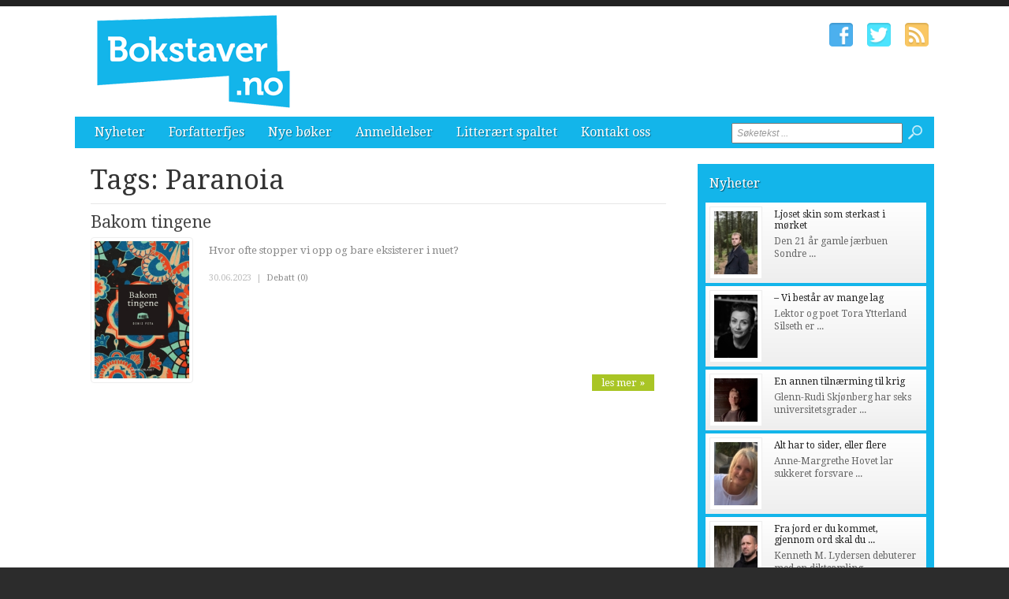

--- FILE ---
content_type: text/html; charset=utf-8
request_url: http://www.bokstaver.no/tags/paranoia.htm
body_size: 5128
content:


<!DOCTYPE html>

<html xmlns="http://www.w3.org/1999/xhtml" xmlns:og="http://ogp.me/ns#" xmlns:fb="http://ogp.me/ns/fb#">
<head>
<base href="http://www.bokstaver.no" />
<title>
	Tags: Paranoia | Bokstaver.no
</title><meta http-equiv="content-type" content="text/html; charset=utf-8" /><meta name="author" content="Arkas s.r.o." /><meta id="ctl00_metaRobots" name="robots" content="all" /><link rel="alternate" type="application/rss+xml" title="RSS" href="http://bokstaver1.aplikace.net/rss.xml" /><link rel="shortcut icon" href="favicon.ico?v=20140101" /><link rel="icon" href="favicon.png?v=20140101" type="image/png" /><link href="http://fonts.googleapis.com/css?family=Droid+Sans:400,700|Droid+Serif:400,500,700" rel="stylesheet" type="text/css" /><link href="css/main.css?v=20131001" rel="stylesheet" type="text/css" /><link href="css/ui-element-button.css" rel="stylesheet" type="text/css" /><link href="css/scrollbar.css" rel="stylesheet" type="text/css" />
    <link href="css/clanky.css?v=20131001" rel="stylesheet" type="text/css" />
	<link href="css/navigace.css?v=2011001" rel="stylesheet" type="text/css" />

	<!--[if lt IE 8]>
		<meta http-equiv="X-UA-Compatible" content="IE=8" />
	<![endif]-->
	<!--[if IE]>
		<link href="css/ie.css?v=20130320" rel="stylesheet" type="text/css" />
	<![endif]-->
	<!--[if lt IE 7]>
		<link href="css/ie6.css?v=20130320" rel="stylesheet" type="text/css" />
	<![endif]-->
	<!--[if lt IE 8]>
		<link href="css/ie7.css?v=20130320" rel="stylesheet" type="text/css" />
	<![endif]-->
	<script src="jsfce/fce.js?v=20131001" type="text/javascript"></script>
<meta name="description" content="Tags: Paranoia | Bokstaver.no - literaturavisen, tags, page 1" /><meta name="viewport" content="width=1200" /></head>
<body>

    <form name="aspnetForm" method="post" action="clankyTags.aspx?tag=paranoia" onsubmit="javascript:return WebForm_OnSubmit();" id="aspnetForm">
<div>
<input type="hidden" name="__EVENTTARGET" id="__EVENTTARGET" value="" />
<input type="hidden" name="__EVENTARGUMENT" id="__EVENTARGUMENT" value="" />
<input type="hidden" name="__VIEWSTATE" id="__VIEWSTATE" value="/wEPDwUKMTQyNjM5OTgwNGQYAQUeX19Db250cm9sc1JlcXVpcmVQb3N0QmFja0tleV9fFgEFD2N0bDAwJGJ0blNlYXJjaF/27Fie2rzjZtGw0X1QlSOqLm+K" />
</div>

<script type="text/javascript">
//<![CDATA[
var theForm = document.forms['aspnetForm'];
if (!theForm) {
    theForm = document.aspnetForm;
}
function __doPostBack(eventTarget, eventArgument) {
    if (!theForm.onsubmit || (theForm.onsubmit() != false)) {
        theForm.__EVENTTARGET.value = eventTarget;
        theForm.__EVENTARGUMENT.value = eventArgument;
        theForm.submit();
    }
}
//]]>
</script>


<script src="/WebResource.axd?d=-ihcmOvIFF4EzaGvnkOB7Bo4n3PSpmZrXqEQHWWBDw9eO-SArYoLv1FDLNnBdL4LVW2-trHjBC6G7s_35ageXeUXH2s1&amp;t=635681357884654163" type="text/javascript"></script>


<script src="/WebResource.axd?d=KFCBO63H8UjrkyZOTivOZW4zYnF9BxoIiLKYhUhqUWVeBFCXkMeUyTQTI36m7g-fSxCHVNJ1qggj8ysvTcJ8bbgDETM1&amp;t=635681357884654163" type="text/javascript"></script>
<script type="text/javascript">
//<![CDATA[
function WebForm_OnSubmit() {
if (typeof(ValidatorOnSubmit) == "function" && ValidatorOnSubmit() == false) return false;
return true;
}
//]]>
</script>

<div>

	<input type="hidden" name="__VIEWSTATEGENERATOR" id="__VIEWSTATEGENERATOR" value="B46CF6C8" />
	<input type="hidden" name="__SCROLLPOSITIONX" id="__SCROLLPOSITIONX" value="0" />
	<input type="hidden" name="__SCROLLPOSITIONY" id="__SCROLLPOSITIONY" value="0" />
	<input type="hidden" name="__EVENTVALIDATION" id="__EVENTVALIDATION" value="/wEWBAKI3s3YBQLE5ML0AgL9n+COAgKfkfqNC29vZNqqKItwBhnmoVox1nK+BFQN" />
</div>

    <div id="Top">

		<div class="wrapper">

			<noscript>
				<div id="noJSmsg"><div class="exclUImsg"><div id="UImsg-message" class="UImsg-txt UIrw2 fs11 cR">Pro správné fungování stránky<br />je nutné mít zapnutý JavaScript !!!</div></div></div>
			</noscript>

			<div id="ctl00_pnlLogo">
	
							<div id="Logo"><a href="http://www.bokstaver.no"><span>Bokstaver.no</span></a></div>

</div>

			<div id="SocIcons">
				<a class="ifb" href="#" target="_blank"><span>Facebook</span></a>
				<a class="itw" href="#" target="_blank"><span>Twitter</span></a>
				<a class="irs" href="http://www.bokstaver.no/rss.xml"><span>RSS</span></a>
			</div>

			<div id="MenuStrip">
				<div id="mobile-menu-btn"><span></span></div>
				<div id="ctl00_pnlMenu" class="maniMenu">
				<ul id="nav">
				<li><a href="http://www.bokstaver.no/nyheter/">Nyheter</a>
					<ul>
						<li><a href="http://www.bokstaver.no/nyheter/nyheter/">Nyheter</a></li>						<li><a href="http://www.bokstaver.no/nyheter/reportasjer/">Reportasjer</a></li>					</ul>
				</li>
				<li><a href="http://www.bokstaver.no/forfatterfjes/">Forfatterfjes</a></li>
				<li><a href="http://www.bokstaver.no/nye-boker/">Nye bøker</a>
					<ul>
						<li><a href="http://www.bokstaver.no/nye-boker/skjonnlitteratur/">Skjønnlitteratur</a></li>						<li><a href="http://www.bokstaver.no/nye-boker/krim-spenning/">Krim/spenning</a></li>						<li><a href="http://www.bokstaver.no/nye-boker/fakta-dokumentar/">Fakta/dokumentar</a></li>						<li><a href="http://www.bokstaver.no/nye-boker/biografi/">Biografi</a></li>						<li><a href="http://www.bokstaver.no/nye-boker/barnungdom/">Barn/ungdom</a></li>						<li><a href="http://www.bokstaver.no/nye-boker/annet/">Annet</a></li>					</ul>
				</li>
				<li><a href="http://www.bokstaver.no/anmeldelser/">Anmeldelser</a>
					<ul>
						<li><a href="http://www.bokstaver.no/anmeldelser/skjonnlitteratur/">Skjønnlitteratur</a></li>						<li><a href="http://www.bokstaver.no/anmeldelser/krim-spenning/">Krim/spenning</a></li>						<li><a href="http://www.bokstaver.no/anmeldelser/fakta-dokumentar/">Fakta/dokumentar</a></li>						<li><a href="http://www.bokstaver.no/anmeldelser/biografi/">Biografi</a></li>						<li><a href="http://www.bokstaver.no/anmeldelser/barnungdom/">Barn/ungdom</a></li>						<li><a href="http://www.bokstaver.no/anmeldelser/annet/">Annet</a></li>					</ul>
				</li>
				<li><a href="http://www.bokstaver.no/litteraert-spaltet/">Litterært spaltet</a>
					<ul>
						<li><a href="http://www.bokstaver.no/litteraert-spaltet/historisk-sus/">Historisk sus</a></li>					</ul>
				</li>
				<li><a href="http://www.bokstaver.no/kontakt-oss/">Kontakt oss</a></li>			</ul>

</div>
				<div id="srchForm">
					<div id="srchFormMsg"></div>
					<div id="ctl00_pnlSearch" onkeypress="javascript:return WebForm_FireDefaultButton(event, 'ctl00_btnSearch')">
	
						<input name="ctl00$txtSearch" type="text" value="Søketekst ..." id="ctl00_txtSearch" class="txtSrch clear-focus srchNormal" />
						<span id="ctl00_cv" style="color:Red;visibility:hidden;"></span>
						<input type="image" name="ctl00$btnSearch" id="ctl00_btnSearch" class="btnSrch" src="images/icons/zoom.png" onclick="javascript:WebForm_DoPostBackWithOptions(new WebForm_PostBackOptions(&quot;ctl00$btnSearch&quot;, &quot;&quot;, true, &quot;srchForm&quot;, &quot;&quot;, false, false))" style="border-width:0px;" />
					
</div>
				</div>
			</div>

		</div><!-- wrapper -->
	
	</div><!-- Top -->

    <div id="Content"><div class="wrapper" id="wrpContent">

		<div id="LeftSide">

			<div id="ctl00_wbBannerPlace">
	
			
</div>



<div id="ctl00_cphCONTENT_txtPanel" class="txtPanel">
			<div id="txtPage">

		<h1>Tags: Paranoia</h1>
		<div id="Articles">
			<div class="article"><div class="clkLink" onclick="articleLink('http://www.bokstaver.no/nye-boker/skjonnlitteratur/2678-bakom-tingene.htm')">
				<h2><a href="http://www.bokstaver.no/nye-boker/skjonnlitteratur/2678-bakom-tingene.htm">Bakom tingene</a></h2>
				<div class="articleImage">
					<img src="images/theme/thumbs/t2-20230630132838_Cover-Photo-Bakom-tingene.jpg" width="120" alt="Bakom tingene" />
				</div>
				<p class="perex">Hvor ofte stopper vi opp og bare eksisterer i nuet?</p>
							</div><!-- clkLink -->
				<p class="datum">30.06.2023<span class="mobile-inv">&nbsp; | &nbsp;<a href="http://www.bokstaver.no/debatt/nye-boker/skjonnlitteratur/2678-bakom-tingene.htm">Debatt (0)</a></span></p>
				<a class="more" href="http://www.bokstaver.no/nye-boker/skjonnlitteratur/2678-bakom-tingene.htm">les mer &#187;</a>
				<div class="cistic"></div>
			</div><!-- article -->
		</div><!-- Articles -->
		</div><!-- txtPage -->


</div>


 
 			<div class="cistic"></div>
		</div><!-- LeftSide -->
 
		<div id="RightSide">
			<div id="ctl00_pnlRight">
	
			<div id="ctl00_reklamaBOX1">

	</div>			<div class="TopArticles">
				<h2><a href="http://www.bokstaver.no/nyheter">Nyheter</a></h2>
				<div class="article" onclick="articleLink('http://www.bokstaver.no/nyheter/nyheter/3180-ljoset-skin-som-sterkast-i-morket.htm')">
					<div class="articleImage">
						<img src="images/theme/thumbs/t1-20251212130613_sondre-asbo-pa-grusvegen.jpg" alt="Ljoset skin som sterkast i mørket" width="55" />
					</div>
					<h3><a href="http://www.bokstaver.no/nyheter/nyheter/3180-ljoset-skin-som-sterkast-i-morket.htm">Ljoset skin som sterkast i mørket</a></h3>
					<p>Den 21 &#229;r gamle j&#230;rbuen Sondre ...</p>
					<div class="cistic"></div>
				</div><!-- article -->
				<div class="article" onclick="articleLink('http://www.bokstaver.no/nyheter/nyheter/3179-vi-bestar-av-mange-lag.htm')">
					<div class="articleImage">
						<img src="images/theme/thumbs/t1-20251212122637_tora-ytterland-silseth-versus.jpg" alt="– Vi består av mange lag" width="55" />
					</div>
					<h3><a href="http://www.bokstaver.no/nyheter/nyheter/3179-vi-bestar-av-mange-lag.htm">– Vi består av mange lag</a></h3>
					<p>Lektor og poet Tora Ytterland Silseth er ...</p>
					<div class="cistic"></div>
				</div><!-- article -->
				<div class="article" onclick="articleLink('http://www.bokstaver.no/nyheter/nyheter/3168-en-annen-tilnaerming-til-krig.htm')">
					<div class="articleImage">
						<img src="images/theme/thumbs/t1-20251208114332_glenn-rudi-krig-krise-konflikt.jpeg" alt="En annen tilnærming til krig" width="55" />
					</div>
					<h3><a href="http://www.bokstaver.no/nyheter/nyheter/3168-en-annen-tilnaerming-til-krig.htm">En annen tilnærming til krig</a></h3>
					<p>Glenn-Rudi Skj&#248;nberg har seks universitetsgrader ...</p>
					<div class="cistic"></div>
				</div><!-- article -->
				<div class="article" onclick="articleLink('http://www.bokstaver.no/nyheter/nyheter/3166-alt-har-to-sider-eller-flere.htm')">
					<div class="articleImage">
						<img src="images/theme/thumbs/t1-20251205135944_anne-hovet-stemmen-til.jpg" alt="Alt har to sider, eller flere" width="55" />
					</div>
					<h3><a href="http://www.bokstaver.no/nyheter/nyheter/3166-alt-har-to-sider-eller-flere.htm">Alt har to sider, eller flere</a></h3>
					<p>Anne-Margrethe Hovet lar sukkeret forsvare ...</p>
					<div class="cistic"></div>
				</div><!-- article -->
				<div class="article" onclick="articleLink('http://www.bokstaver.no/nyheter/nyheter/3165-fra-jord-er-du-kommet-gjennom-ord-skal-du-bli.htm')">
					<div class="articleImage">
						<img src="images/theme/thumbs/t1-20251205124626_kenneth-lydersen-ordtak-som-gir-jordsmak.jpg" alt="Fra jord er du kommet, gjennom ord skal du bli" width="55" />
					</div>
					<h3><a href="http://www.bokstaver.no/nyheter/nyheter/3165-fra-jord-er-du-kommet-gjennom-ord-skal-du-bli.htm">Fra jord er du kommet, gjennom ord skal du ...</a></h3>
					<p>Kenneth M. Lydersen debuterer med en diktsamling ...</p>
					<div class="cistic"></div>
				</div><!-- article -->
				<div class="cistic"></div>
			</div><!--TopArticles -->
<div id="ctl00_reklamaBOX2">

	</div>			<div class="TopArticles">
				<h2><a href="http://www.bokstaver.no/anmeldelser">Anmeldelser</a></h2>
				<div class="article" onclick="articleLink('http://www.bokstaver.no/anmeldelser/biografi/3058-fars-nei-om-a-sta-opp-for-en-sak.htm')">
					<div class="articleImage">
						<img src="images/theme/thumbs/t1-20250507112739_Fars-nei-bilde070525.png" alt="«Fars nei» - om å stå opp for en sak" width="55" />
					</div>
					<h3><a href="http://www.bokstaver.no/anmeldelser/biografi/3058-fars-nei-om-a-sta-opp-for-en-sak.htm">«Fars nei» - om å stå opp for en sak</a></h3>
					<p>&#197;r om annet kommer det fremdeles b&#248;ker ...</p>
					<div class="cistic"></div>
				</div><!-- article -->
				<div class="article" onclick="articleLink('http://www.bokstaver.no/anmeldelser/biografi/2986-rapport-fra-10-ar-av-pater-kjell-a-pollestads-spennende-liv-i-og-utenfor-den-katolske-kirke.htm')">
					<div class="articleImage">
						<img src="images/theme/thumbs/t1-20241118112429_Pollestad-bilde-Jorn.jpg" alt="Rapport fra 10 år av pater Kjell. A. Pollestads spennende liv i og utenfor Den katolske kirke." width="55" />
					</div>
					<h3><a href="http://www.bokstaver.no/anmeldelser/biografi/2986-rapport-fra-10-ar-av-pater-kjell-a-pollestads-spennende-liv-i-og-utenfor-den-katolske-kirke.htm">Rapport fra 10 år av pater Kjell. A. Pollestads ...</a></h3>
					<p>Jeg har aldri hatt den uts&#248;kte glede ...</p>
					<div class="cistic"></div>
				</div><!-- article -->
				<div class="article" onclick="articleLink('http://www.bokstaver.no/anmeldelser/biografi/2983-ole-paus-forteller-om-sitt-liv.htm')">
					<div class="articleImage">
						<img src="images/theme/thumbs/t1-20241115132533_Ole-Paus-bilde-Jorn.jpeg" alt="Ole Paus forteller om sitt liv" width="55" />
					</div>
					<h3><a href="http://www.bokstaver.no/anmeldelser/biografi/2983-ole-paus-forteller-om-sitt-liv.htm">Ole Paus forteller om sitt liv</a></h3>
					<p>Forsiktig og ydmykt b&#248;r leseren begynne ...</p>
					<div class="cistic"></div>
				</div><!-- article -->
				<div class="article" onclick="articleLink('http://www.bokstaver.no/anmeldelser/fakta-dokumentar/2944-narsissistens-hemmelighet.htm')">
					<div class="articleImage">
						<img src="images/theme/thumbs/t1-20241011113720_Narsissisten-bilde-Jorn.jpeg" alt="Narsissistens hemmelighet" width="55" />
					</div>
					<h3><a href="http://www.bokstaver.no/anmeldelser/fakta-dokumentar/2944-narsissistens-hemmelighet.htm">Narsissistens hemmelighet</a></h3>
					<p>Det kan hende at boken «Den Fabelaktige Narsissisten» ...</p>
					<div class="cistic"></div>
				</div><!-- article -->
				<div class="article" onclick="articleLink('http://www.bokstaver.no/anmeldelser/biografi/2942-inn-i-konteksten-med-gunnar-sonsteby.htm')">
					<div class="articleImage">
						<img src="images/theme/thumbs/t1-20241009123659_Nr.-24-bilde-Jorn.jpeg" alt="Inn i konteksten med  Gunnar Sønsteby" width="55" />
					</div>
					<h3><a href="http://www.bokstaver.no/anmeldelser/biografi/2942-inn-i-konteksten-med-gunnar-sonsteby.htm">Inn i konteksten med  Gunnar Sønsteby</a></h3>
					<p>Det var med ungdommelig spenning og sann ...</p>
					<div class="cistic"></div>
				</div><!-- article -->
				<div class="cistic"></div>
			</div><!--TopArticles -->
<div id="ctl00_reklamaBOX3">

	</div>
</div>

			<div class="cistic"></div>
		</div><!-- RightSide -->

		<div class="cistic"></div>
		
		<input type="hidden" name="ctl00$invNumberOfReqArticles" id="ctl00_invNumberOfReqArticles" value="3" />

<div id="ctl00_ssBannerPlace" class="ssBannerPlace">

</div>

     </div></div><!-- Content -->

    <div id="Footer">

	<div class="wrapper">

		<div class="footer-left">

			<div id="footer-nav">
<div id="ctl00_pnlFooterMenu">
				<ul>
				<li><a href="http://www.bokstaver.no/nyheter/">Nyheter</a></li>				<li><a href="http://www.bokstaver.no/forfatterfjes/">Forfatterfjes</a></li>				<li><a href="http://www.bokstaver.no/nye-boker/">Nye bøker</a></li>				<li><a href="http://www.bokstaver.no/anmeldelser/">Anmeldelser</a></li>				<li><a href="http://www.bokstaver.no/litteraert-spaltet/">Litterært spaltet</a></li>				<li><a href="http://www.bokstaver.no/kontakt-oss/">Kontakt oss</a></li>			</ul>

</div>
			</div><!-- end #footer-nav -->

			<ul class="contact-info">
				<li class="address">Ansvarlig utgiver: Regionaviser AS, Gamleveien 87, 4315 Sandnes</li>
				<li class="phone">Tlf. 51961240</li>
				<li class="phone">Fax. 51961251</li>
				<li class="email"><script type="text/javascript">CreateLink('regionaviser.no', 'tips')</script></li>
			</ul><!-- end .contact-info -->
			
		</div><!-- end .footer-left -->

		
		
		<div class="cistic"></div>

	</div><!-- end .wrapper -->

		<div id="ctl00_pnlMver" class="pnlMver">
				<a id="mverLink" href="http://www.bokstaver.no/?mVer=yes">Mobile version</a>

</div>

		<div id="footerBottom">
 
			<div class="wrapper">

				<div id="Copyright">Copyright &copy; 2013-2025 Bokstaver.no</div>

				<div id="NW">Powered by <a target="_blank" href="http://www.nightworks.cz"><span>NightWorks</span></a></div>

			</div><!-- wrapper -->

		</div>
	
	</div><!-- Footer -->

	<div id="iUImsg" style="display: none;" onclick="this.style.display='none';">
		<div id="iUImsgType" class="exclUImsg">
			<div id="iUImsgText" class="UImsg-txt UIrw1"></div>
		</div>
	</div>

	<script src="jsfce/jquery-1.7.js?v=20131001" type="text/javascript"></script>
	<script src="jsfce/jquery.mousewheel.min.js" type="text/javascript"></script>
	<script src="jsfce/jquery.scrollbar.min.js" type="text/javascript"></script>
	

	<script src="jsfce/jquery.Init.js?v=20131001" type="text/javascript"></script>

	
<script type="text/javascript">
//<![CDATA[
var Page_Validators =  new Array(document.getElementById("ctl00_cv"));
//]]>
</script>

<script type="text/javascript">
//<![CDATA[
var ctl00_cv = document.all ? document.all["ctl00_cv"] : document.getElementById("ctl00_cv");
ctl00_cv.controltovalidate = "ctl00_txtSearch";
ctl00_cv.validationGroup = "srchForm";
ctl00_cv.evaluationfunction = "CustomValidatorEvaluateIsValid";
ctl00_cv.clientvalidationfunction = "validateLength";
ctl00_cv.validateemptytext = "true";
//]]>
</script>


<script type="text/javascript">
//<![CDATA[

var Page_ValidationActive = false;
if (typeof(ValidatorOnLoad) == "function") {
    ValidatorOnLoad();
}

function ValidatorOnSubmit() {
    if (Page_ValidationActive) {
        return ValidatorCommonOnSubmit();
    }
    else {
        return true;
    }
}
        
theForm.oldSubmit = theForm.submit;
theForm.submit = WebForm_SaveScrollPositionSubmit;

theForm.oldOnSubmit = theForm.onsubmit;
theForm.onsubmit = WebForm_SaveScrollPositionOnSubmit;
//]]>
</script>
</form>

</body>
</html>

--- FILE ---
content_type: text/css
request_url: http://www.bokstaver.no/css/main.css?v=20131001
body_size: 5850
content:
@media all {
body { padding: 0px; margin: 0px; background-color: #2c2c2c; overflow-y: scroll; }
.cistic { clear: both; visibility: hidden; display: block; height: 0px; font-size: 1px; }
h1, h2, h3, h4, h5, h6 { padding: 0px; margin: 0px; font-weight: normal; font-family: 'Droid Serif', Arial, 'Helvetica CE', Helvetica, Tahoma, Verdana !important; }
h2 { color: #13b5ea; }
h3, h4, h5, h6 { font-size: 11pt; padding: 10px 0px 0px 0px; }
sup { font-size: 6pt !important; }
#top-link { display: none; width: 20px; height: 34px; background: #000 url('../images/totop-arrow.png') no-repeat center center; -moz-opacity: 0.2; filter: alpha(opacity=20); opacity: 0.2; position: fixed; right: -100px; bottom: 80px; -moz-border-radius: 4px; -webkit-border-radius: 4px; -khtml-border-radius: 4px; border-radius: 4px; z-index: 998; border: 0 none; outline: 0 none; }
#top-link span { display: none; }
#top-link:hover { background: #000 url('../images/totop-arrow-hover.png') no-repeat center center; -moz-opacity: 0.5; filter: alpha(opacity=50); opacity: 0.5; }
img, a, a img { border: 0px none; outline: 0 none; }
.wrapper { width: 1090px; padding: 0 20px 0 20px; margin: 0 auto; position: relative; }
.previewSeparator { padding: 15px 0 15px 15px; margin: 100px 0 40px 0; font-size: 40px; font-weight: bold; color: #b00; border: 1px dashed #ccc; border-right: 0 none; border-left: 0 none; }

#Top { display: block; height: 180px; position: relative; border-top: 8px solid #222; background: #fff; }
#Top .wrapper { height: 180px; }

#Logo { width: 250px; height: 120px; display: block; position: absolute; top: 10px; left: 45px; color: #fff; background: url('../images/logo.png') no-repeat left top; }
#Logo a { width: 250px; height: 120px; display: block; text-decoration: none; color: #fff; }
#Logo span { display: none; }

#MenuStrip { width: 1090px; height: 40px; background: #13b5ea; padding: 0; position: absolute; left: 20px; bottom: 0; /*-webkit-border-radius: 4px; -moz-border-radius: 4px; border-radius: 4px;*/ }
#MenuStrip .mainMenu {}
#nav { margin: 0 0 0 10px; padding: 0; list-style: none; font-family: 'Droid Serif', Arial, 'Helvetica CE', Helvetica, Verdana, Tahoma; }	
#nav li { float: left; position: relative; z-index: 500; margin: 0; }
#nav li a { display: block; padding: 0 15px; height: 40px; line-height: 40px; text-decoration: none; color: #fff; font-size: 16px; -webkit-text-shadow: 1px 1px 1px rgba(0,0,0,.4); -moz-text-shadow: 1px 1px 1px rgba(0,0,0,.4); text-shadow: 1px 1px 1px rgba(0,0,0,.4); }
#nav li a:hover { background: #0cbaed; }
#nav li ul { position: absolute; left: 1px; display: none; margin: 0 0 0 -1px; padding: 0; list-style: none; background: #fff; }
#nav li ul li { width: 200px; float: left; border-top: 1px solid #eee; background: background: #86dff9; }
#nav li ul a { display: block; height: 40px; line-height: 40px; background: #86dff9; font-size: 16px; padding: 0 15px; color: #fff; }
#nav li ul a:hover { background: #13b5ea; }
#nav li:hover a { background: #86dff9; }
#nav li a.selected { background: #1b96c5; }

#SocIcons { position: absolute; top: 20px; right: 20px; }
#SocIcons a { width: 32px; height: 32px; display: inline-block; margin: 0 6px; background-position: top left; background-repeat: no-repeat; }
#SocIcons a span { display: none; }
#SocIcons a.ifb { background-image: url('../images/icons/socicons/fbH.png'); }
#SocIcons a.ifb:hover { background-image: url('../images/icons/socicons/fbH.png'); }
#SocIcons a.itw { background-image: url('../images/icons/socicons/twH.png'); }
#SocIcons a.itw:hover { background-image: url('../images/icons/socicons/twH.png'); }
#SocIcons a.igp { background-image: url('../images/icons/socicons/gpH.png'); }
#SocIcons a.igp:hover { background-image: url('../images/icons/socicons/gpH.png'); }
#SocIcons a.iyt { background-image: url('../images/icons/socicons/ytH.png'); }
#SocIcons a.iyt:hover { background-image: url('../images/icons/socicons/ytH.png'); }
#SocIcons a.irs { background-image: url('../images/icons/socicons/rsH.png'); }
#SocIcons a.irs:hover { background-image: url('../images/icons/socicons/rsH.png'); }

#Anotace { width: 1090px; height: 18px; border-top: 0px solid #000; border-bottom: 0px solid #000; background-color: #f6f9e6; padding: 5px 0px; position: absolute; left: 20px; bottom: 0; }
#Anotace #tickerTitle { position: absolute; left: 0; bottom: 0; background: #000; height: 28px; padding: 0px 10px; font-family: Arial, Helvetica, sans-serif; font-size: 13px; line-height: 28px; color: #fff; }

#ticker { width: 650px; height: 18px; padding: 0px; margin: 0px; position: absolute; left: 90px; top: 2px; }
#ticker li { list-style: none; font-family: Tahoma; font-size: 9pt; line-height: 22px; }
#ticker a { text-decoration: none; color: #666; }
#ticker a:hover { text-decoration: underline; color: #900; }

#srchForm { width: 300px; height: 32px; display: block; top: 6px; right: 10px; position: absolute; z-index: 10000; }
.txtSrch { width: 180px; height: 20px; display: block; padding-left: 5px; padding-right: 28px; font-size: 9pt; color: #999; font-style: italic; position: absolute; top: 2px; right: 30px; }
.srchActive { color: #000; font-style: normal; }
.btnSrch { width: 18px; height: 18px; display: block; position: absolute; top: 5px; right: 5px; }
#srchFormMsg { width: 180px; height: 25px; display: block; position: absolute; right: 260px; top: 6px; color: #b00; font-size: 10pt; font-family: Arial; text-align: right; display: none; }

#Content { display: block; position: relative; min-height: 400px; background-color: #fff; padding: 20px 0px 30px 0px; font-family: Arial, 'Helvetica CE', Helvetica, Verdana, Tahoma; }
#LeftSide { float: left; width: 790px; position: relative; }
#RightSide { float: left; width: 300px; position: relative; }

.TopArticles { width: 280px; margin: 0 0 30px 0; padding: 5px 10px 10px 10px; background-color: #13b5ea; /*-webkit-border-radius: 4px; -moz-border-radius: 4px; border-radius: 4px;*/ }
.TopArticles h2 { color: #fff; font-size: 16px; line-height: 40px; padding-left: 5px; -webkit-text-shadow: 1px 1px 1px rgba(0,0,0,.6); -moz-text-shadow: 1px 1px 1px rgba(0,0,0,.6); text-shadow: 1px 1px 1px rgba(0,0,0,.6); }
.TopArticles h2 a { display: block; color: #fff; text-decoration: none; font-family: 'Droid Serif', Arial, 'Helvetica CE', Helvetica, Tahoma, Verdana; }
.TopArticles h2 a:hover { text-decoration: underline; }
.TopArticles .article { cursor: pointer; padding: 5px 10px 5px 5px; margin: 4px 0 0 0; background: #eee; background: -moz-linear-gradient(top, #FFF, #EEE); background: -webkit-gradient(linear, left top, left bottom, from(#FFF), to(#EEE)); filter: progid: DXImageTransform.Microsoft.gradient(startColorStr='#FFFFFF', EndColorStr='#EEEEEE'); /*-webkit-border-radius: 4px; -moz-border-radius: 4px; border-radius: 4px;*/ }
.TopArticles h3 { font-size: 12px; padding: 3px 0 0 0; margin: 0; }
.TopArticles h3.noImg { padding-left: 5px; }
.TopArticles h3 a { color: #222; text-decoration: none; }
.TopArticles h3 a:hover,
.TopArticles .article:hover h3 a { color: #13b5ea; }
.TopArticles .article p { font-size: 12px; line-height: 16px; color: #666; margin: 0px; padding: 5px 0; font-family: 'Droid Serif', Arial, 'Helvetica CE', Helvetica, Tahoma, Verdana; }
.TopArticles .article p.noImg { padding-left: 5px; }
.TopArticles .article p.datum { font-size: 11px; color: #ccc; margin: 0; padding: 0; }
.TopArticles .article .articleImage { display: inline-block; margin: 0px 15px 0px 0px; background: #fff; border: 1px solid #eee; padding: 4px 4px 0 4px; position: relative; float: left; /*-webkit-border-radius: 4px; -moz-border-radius: 4px; border-radius: 4px;*/ }
.TopArticles .article .articleImage img { border: 1px solid #f8f8f8; width: 55px; }

.newsArticles { width: 748px; padding: 10px 10px 0 10px; margin: 0 0 20px; border: 1px solid #ececec; /*-webkit-border-radius: 8px; -moz-border-radius: 8px; border-radius: 8px;*/ }
.newsArticles .articlesHolder { padding-bottom: 10px; }
.newsTitle { height: 40px; display: block; padding: 0 15px; margin-bottom: 10px; position: relative; background-color: #13b5ea; /*-webkit-border-radius: 4px; -moz-border-radius: 4px; border-radius: 4px;*/ }
.newsTitle h2 { width: 690px; height: 40px; display: block; color: #fff; font-size: 16px; line-height: 40px; float: left; font-family: 'Droid Serif', Arial, 'Helvetica CE', Helvetica, Tahoma, Verdana !important; -webkit-text-shadow: 1px 1px 1px rgba(0,0,0,.4); -moz-text-shadow: 1px 1px 1px rgba(0,0,0,.4); text-shadow: 1px 1px 1px rgba(0,0,0,.4); }
.newsArticles .article { float: left; padding-top: 0; margin-top: 0; }
.newsArticles .clkLink:hover h3 a { color: #13b5ea; }
.newsArticles h3 { padding: 0; margin: 0; }
.newsArticles h3 a { color: #222; text-decoration: none; }
.newsArticles h3 a:hover { color: #13b5ea; }
.newsArticles p { font-size: 12px; line-height: 16px; color: #666; margin: 0px; padding: 5px 0; font-family: 'Droid Serif', Arial, 'Helvetica CE', Helvetica, Tahoma, Verdana; }
.newsArticles p.datum { font-size: 11px; color: #bbb; margin: 0; padding: 0; }

.krajArticles { width: 748px; padding: 10px 10px 0 10px; border: 1px solid #ececec; /*-webkit-border-radius: 8px; -moz-border-radius: 8px; border-radius: 8px;*/ }
.krajArticles .articlesHolder { padding-bottom: 10px; }
.krajTitle { height: 40px; display: block; padding: 0 15px; margin-bottom: 10px; position: relative; background-color: #13b5ea; /*-webkit-border-radius: 4px; -moz-border-radius: 4px; border-radius: 4px;*/ }
.krajTools { width: 40px; height: 40px; display: block; position: absolute; top: 0; right: 0; }
.krajTitle h2 { width: 690px; height: 40px; display: block; color: #fff; font-size: 16px; line-height: 40px; float: left; font-family: 'Droid Serif', Arial, 'Helvetica CE', Helvetica, Tahoma, Verdana; -webkit-text-shadow: 1px 1px 1px rgba(0,0,0,.4); -moz-text-shadow: 1px 1px 1px rgba(0,0,0,.4); text-shadow: 1px 1px 1px rgba(0,0,0,.4); }
.krajTitle h2 a { display: block; color: #fff; text-decoration: none; font-family: 'Droid Serif', Arial, 'Helvetica CE', Helvetica, Tahoma, Verdana; }
.krajTitle h2 a:hover { text-decoration: underline; }
.krajArticles .article { float: left; padding-top: 0; margin-top: 0; }
.krajArticles .clkLink:hover h3 a { color: #13b5ea; }
.krajArticles h3 { padding: 0; margin: 0; }
.krajArticles h3 a { color: #222; text-decoration: none; }
.krajArticles h3 a:hover { color: #13b5ea; }
.krajArticles p { font-size: 12px; line-height: 16px; color: #888; margin: 0px; padding: 5px 0; font-family: 'Droid Serif', Arial, 'Helvetica CE', Helvetica, Tahoma, Verdana; }
.openingArticle { width: 445px; min-height: 290px; border-right: 1px solid #ececec; padding: 0 15px 0 0; overflow: hidden; }
.openingArticle h3 { font-size: 22px; padding-bottom: 10px; }
.openingArticle p { font-size: 14px; line-height: 19px; color: #666; }
.nextArticle { width: 273px; padding: 0 0 10px 14px; }
.nextArticle h3 { font-size: 15px; }
.krajArticles p.datum { font-size: 11px; color: #bbb; margin: 0; padding: 0; }
.clkLink { cursor: pointer; }
p.datum a { text-decoration: none; color: #888; }
p.datum a:hover { color: #13b5ea; text-decoration: underline; }
.openingArticle .articleImage { display: inline-block; float: left; margin: 0px 20px 10px 0px; background: #fff; border: 1px solid #eee; padding: 4px 4px 0; position: relative; /*-webkit-border-radius: 4px; -moz-border-radius: 4px; border-radius: 4px;*/ }
.openingArticle .articleImage img { border: 1px solid #f8f8f8; }
.nextArticle .articleImage { display: inline-block; margin: 0px 20px 0px 0px; background: #fff; border: 1px solid #eee; padding: 4px 4px 0; position: relative; float: left; /*-webkit-border-radius: 4px; -moz-border-radius: 4px; border-radius: 4px;*/ }
.nextArticle .articleImage img { border: 1px solid #f8f8f8; }
.nextArticle a.more { display: inline-block; padding: 5px 12px; color: #fff; font-size: 10pt; background-color: #13b5ea; text-decoration: none; position: absolute; right: 15px; bottom: 20px; }

#NewsLetter { width: 280px; margin: 0; padding: 5px 10px 10px 10px; background-color: #404040; /*-webkit-border-radius: 4px; -moz-border-radius: 4px; border-radius: 4px;*/ }
#NewsLetter h2 { color: #fff; font-size: 20px; line-height: 40px; -webkit-text-shadow: 1px 1px 1px #555; -moz-text-shadow: 1px 1px 1px #555; text-shadow: 1px 1px 1px #555; }
#NewsLetter #nlForm { cursor: pointer; padding: 5px 10px 5px 5px; margin: 4px 0 0 0; background: #eee; background: -moz-linear-gradient(top, #FFF, #EEE); background: -webkit-gradient(linear, left top, left bottom, from(#FFF), to(#EEE)); filter: progid: DXImageTransform.Microsoft.gradient(startColorStr='#FFFFFF', EndColorStr='#EEEEEE'); /*-webkit-border-radius: 4px; -moz-border-radius: 4px; border-radius: 4px;*/ }
#NewsLetter .mfPol { width: 276px; padding: 0px 0 5px 5px; margin-top: 5px; }
#NewsLetter h2 + .mfPol { margin-top: 5px; }
#NewsLetter .popisek { font-size: 8pt; color: #666; padding: 2px 0px 5px 0px; font-weight: bold; }
#NewsLetter input[type=text] { width: 250px; }
#NewsLetter input[type=submit] { margin: 10px 15px 10px 0; float: right; }
#NewsLetter select { width: 247px; }
#NewsLetter .mfPol .errToolTip { top: -2px; left: 90px; }

#Footer { display: block; position: relative; padding: 20px 0 0 0; margin: 0; font-family: Arial, 'Helvetica CE', Helvetica, Verdana, Tahoma; background: #3a3a3a; color: #868686; }
.footer-left { width: 770px; float: left; }
.footer-right { width: 300px; float: left; margin-left: 20px; }

#footer-nav { border-bottom: 1px solid #4b4b4b; margin: 0 0 12px; padding: 0 0 12px; }
#footer-nav ul { margin: 0; padding: 0 0 0 15px; }
#footer-nav li { background: none; border: none; display: inline-block; list-style: none; margin: 0 -3px 0 0; font-size: 12px; }
#footer-nav li a { border-left: 1px solid #484848; font-size: 11px; display: block; padding: 0 15px; text-transform: uppercase; color: #868686; text-decoration: none; }
#footer-nav li a:hover, #footer-nav li a.selected { color: #fff; }
#footer-nav li:first-child a { border-left: none; padding-left: 0; }
#footer-nav li:last-child a { padding-right: 0; }

.contact-info { margin: 0; padding: 0; }
.contact-info li { float: left; list-style: none; margin: 0 0 0 15px; padding: 0 0 0 15px; font-size: 12px; }
.contact-info li:first-child { margin-left: 0; }
.contact-info li a { color: #868686; text-decoration: none; }
.contact-info li a:hover { color: #fff; }

.footer-right .title { border-bottom: 1px solid #4b4b4b; font-size: 11px; display: block; margin: 0 0 12px; padding: 5px 0 13px 15px; text-transform: uppercase; color: #aaa; }


#footerBottom { height: 70px; background: #222; font-size: 8pt; color: #888; font-family: Tahoma, Arial, 'Helvetica CE', Helvetica, Verdana; margin-top: 30px; }

#Copyright { position: absolute; top: 0px; left: 35px; line-height: 70px; }
#NW { /*width: 185px;*/ height: 20px; display: block; line-height: 20px; position: absolute; top: 25px; right: 30px; }
#NW a { text-decoration: none; color: #888; }
#NW a:hover { color: #fff; }

#back-to-top, .touch-device #back-to-top:hover { background: url('../images/totop-arrow.png') no-repeat center center; background-color: rgb(0, 0, 0); background-color: rgba(0, 0, 0, .7); bottom: 20px; color: transparent; display: none; font: 0/0 a; height: 24px; width: 24px; border-radius: 12px; position: fixed; right: 20px; text-shadow: none; -webkit-transition: all .2s ease;  -moz-transition: all .2s ease; -ms-transition: all .2s ease; -o-transition: all .2s ease; transition: all .2s ease; z-index: 100; }
#back-to-top:hover, .touch-device #back-to-top:active { background-color: #13b5ea; }

#serverTags { margin: 0px 0 30px 0; padding: 5px; border: 1px solid #e0efc0; -webkit-border-radius: 4px; -moz-border-radius: 4px; border-radius: 4px; }
#serverTags .kwsTag { border: 1px solid #a5d24a; background: #cde69c; -webkit-border-radius: 3px; -moz-border-radius: 3px; border-radius: 3px; font-size: 12px; display: inline-block; padding: 4px 8px 4px 8px; margin: 5px 2px; }
#serverTags .kwsTag { padding: 4px 12px;font-size: 13px;text-align: center;text-shadow: 0 1px 1px rgba(255, 255, 255, 0.7);vertical-align: middle;-webkit-border-radius: 4px;-moz-border-radius: 4px;border-radius: 4px;-webkit-box-shadow: inset 0 1px 0 rgba(255, 255, 255, 0.2), 0 1px 2px rgba(0, 0, 0, 0.05);-moz-box-shadow: inset 0 1px 0 rgba(255, 255, 255, 0.2), 0 1px 2px rgba(0, 0, 0, 0.05);box-shadow: inset 0 1px 0 rgba(255, 255, 255, 0.2), 0 1px 2px rgba(0, 0, 0, 0.05);background-color: #13b5ea;background-repeat: repeat-x;background: -webkit-gradient(linear, 0% 0%, 0% 100%, from(#13b5ea), to(#bdda36));background: -webkit-linear-gradient(top, #bdda36, #13b5ea);background: -moz-linear-gradient(top, #bdda36, #13b5ea);background: -ms-linear-gradient(top, #bdda36, #13b5ea);background: -o-linear-gradient(top, #bdda36, #13b5ea);border: 1px solid #cccccc;border-color: rgba(0, 0, 0, 0.1) rgba(0, 0, 0, 0.1) rgba(0, 0, 0, 0.25);border-color: #e6e6e6 #e6e6e6 #bfbfbf;border-bottom-color: #b3b3b3;border-color: #95ae38 #95ae38 #6b7c26;border-color: rgba(0, 0, 0, 0.1) rgba(0, 0, 0, 0.1) rgba(0, 0, 0, 0.25);}
#serverTags .tagStyle1 { font-size: 10px; }
#serverTags .tagStyle2 { font-size: 14px; }
#serverTags .tagStyle3 { font-size: 17px; }
#serverTags .tagStyle4 { font-size: 19px; }
#serverTags .tagStyle5 { font-size: 22px; }
#serverTags .kwsTagg:first-child { margin-left: 0 }
#serverTags .kwsTag a,
#serverTags .clkTag a { text-decoration: none; color: #546213; }
#serverTags a span { display: none; }

/* banners */
.WideBanner{width:770px;position:relative;margin:0 0 20px 0;}
.WideBanner img {border:1px #ececec solid}
.WideBanner object {box-shadow: 0 0 1px #ccc;}
.WideBanner .ssTitle{position:absolute;top:-15px;left:10px;font-size:7pt;font-family:Verdana,Arial,Helvetica CE;color:#ccc;}
.SkyScraper{width:120px;height:615px;padding:3px;position:fixed;top:15px;margin-left:1098px;}
.SkyScraper img{border:1px #ececec solid;}
.SkyScraper .ssTitle{font-size:7pt;color:#666;padding-left:5px;}
.SquareBanner{width:300px;display:block;position:relative;text-align:center;padding-bottom:30px;}
.SquareBanner .ssTitle{position:absolute;top:-15px;left:10px;font-size:7pt;font-family:Verdana,Arial,Helvetica CE;color:#ccc;}
.SquareBanner img{width:300px;border:1px #ececec solid;}
.WallPaper{width:481px;display:block;border:0 solid #ececec;-moz-border-radius:6px;-webkit-border-radius:6px;-khtml-border-radius:6px;border-radius:6px;text-align:center;padding:5px;position:relative;margin:35px auto 10px auto;}
.WallPaper .ssTitle{position:absolute;top:-15px;left:20px;font-size:8pt;color:#ccc;}
.WallPaper img{width:480px;border:1px #ececec solid;}
#wpHP{float:left;}

/* msgs */
#noJSmsg{width:360px;height:100px;display:block;border:1px #888 solid;-webkit-border-radius:5px;-moz-border-radius:5px;border-radius:5px;-webkit-box-shadow:0 0 5px #999;-moz-box-shadow:0 0 5px #999;box-shadow:0 0 5px #999;background:#fff url('../images/msgs/bgr_field.gif') repeat-x left top;position:absolute;top:7px;left:420px;z-index:9010}
#iUImsg,#iUImsg2{width:500px;height:100px;display:block;border:1px #888 solid;-webkit-border-radius:5px;-moz-border-radius:5px;border-radius:5px;-webkit-box-shadow:0 0 5px #999;-moz-box-shadow:0 0 5px #999;box-shadow:0 0 5px #999;background:#fff url('../images/msgs/bgr_field.gif') repeat-x left top;cursor:pointer;position:fixed;top:10px;left:10px;z-index:9000}
#iUImsg:before{width:10px;height:10px;content:" ";position:absolute;top:10px;right:10px;background:transparent url('../images/icons/ico_10_close.png') no-repeat center center}
#absUImsg{width:500px;height:100px;display:block;border:1px #888 solid;-webkit-border-radius:5px;-moz-border-radius:5px;border-radius:5px;-webkit-box-shadow:0 0 5px #999;-moz-box-shadow:0 0 5px #999;box-shadow:0 0 5px #999;background:#fff url('../images/msgs/bgr_field.gif') repeat-x left top;cursor:pointer;position:absolute;top:50px;left:80px;z-index:9000}
#UImsg.faqMsg{width:500px;height:100px;display:block;border:1px #888 solid;-webkit-border-radius:5px;-moz-border-radius:5px;border-radius:5px;-webkit-box-shadow:0 0 5px #999;-moz-box-shadow:0 0 5px #999;box-shadow:0 0 5px #999;background:#fff url('../images/msgs/bgr_field.gif') repeat-x left top;cursor:pointer;position:absolute;top:50px;left:40px;z-index:9000}
.okUImsg,.infoUImsg,.exclUImsg,.errUImsg{width:500px;height:100px;color:#555;font-weight:bold;z-index:9001}
.okUImsg{background:transparent url('../images/msgs/msg_icons_ok.png') no-repeat left 20px}
.infoUImsg{background:transparent url('../images/msgs/msg_icons_info.png') no-repeat left 20px}
.exclUImsg{background:transparent url('../images/msgs/msg_icons_exclam.png') no-repeat left 20px}
.errUImsg{background:transparent url('../images/msgs/msg_icons_err.png') no-repeat left 20px}
.UImsg-txt{position:relative;top:45px;left:0;width:410px;height:20px;font-family:'Arial CE',Arial,'Microsoft Sans Serif',Verdana;font-size:9pt;padding-left:90px;-webkit-text-shadow:1px 1px 1px #ddd;-moz-text-shadow:1px 1px 1px #ddd;text-shadow:1px 1px 1px #ddd;z-index:9002}
.UIrw1{top:42px}
.UIrw2{top:32px}
.w100{width:100px}
.w150{width:150px}
.w200{width:200px}
.w250{width:250px}
.w300{width:300px}
.w350{width:350px}
.w400{width:400px}
.w450{width:450px}
.w500{width:500px}
.w550{width:550px}
.w600{width:600px}
.w650{width:650px}
.w700{width:700px}
.w750{width:750px}
.w800{width:800px}
.w850{width:850px}
.w900{width:900px}
.w950{width:950px}
.w1000{width:1000px}
.h100{height:100px}
.h150{height:150px}
.h200{height:200px}
.h250{height:250px}
.h300{height:300px}
.h350{height:350px}
.h400{height:400px}
.h450{height:450px}
.errElement{border:1px solid #b00;-webkit-border-radius:3px;-moz-border-radius:3px;border-radius:3px;-webkit-box-shadow:0 0 5px rgba(187,0,0,0.3);-moz-box-shadow:0 0 5px rgba(187,0,0,0.3);box-shadow:0 0 5px rgba(187,0,0,0.3)}

/* validation msgs */
.mfPol{position:relative}
.mfPol .errIcon{width:52px;height:18px;display:block;background:transparent url('../images/icons/error.png') no-repeat left top;position:absolute;top:7px;left:232px}
.mfPol .errToolTip{display:inline-block;background:#000;background:rgba(0,0,0,.85);filter:progid:DXImageTransform.Microsoft.gradient(startColorstr=#B2000000,endColorstr=#B2000000);padding:4px 15px;color:#fff;font-family:Arial,Tahoma,Verdana,Sans-Serif;font-size:11px;font-weight:bold;-webkit-border-radius:3px;-moz-border-radius:3px;border-radius:3px;position:absolute;top:-1px;left:0}
.mfPol .errToolTip:after{width:9px;height:5px;content:" ";after:" ";position:absolute;bottom:-5px;left:15px;background:url('../images/errToolTipArrow.png') no-repeat center top}

/* select */
.uni-select{display:inline-block;}
.ui-selectmenu, .ui-selectmenu-menu{font-family:Arial !important;font-size:13px !important;font-weight:normal !important;}
.uni-select .ui-state-hover,
.uni-select .ui-widget-content .ui-state-hover,
.uni-select .ui-state-focus,
.uni-select .ui-widget-content .ui-state-focus,
.ui-selectmenu{height:23px;display:block;color:#666 !important;position:relative;text-decoration:none !important;overflow:hidden;border-left:1px solid #e6e6e6;border-right:1px solid #e6e6e6;border-top:1px solid #e6e6e6;border-bottom:1px solid #b3b3b3;text-shadow:0 1px 1px rgba(255, 255, 255, 0.75);vertical-align:middle;cursor:pointer;background-color:#f5f5f5;background-repeat:repeat-x;-webkit-border-radius:4px;-moz-border-radius:4px;border-radius:4px;-webkit-box-shadow:inset 0 1px 0 rgba(255, 255, 255, 0.2), 0 1px 2px rgba(0, 0, 0, 0.05);-moz-box-shadow:inset 0 1px 0 rgba(255, 255, 255, 0.2), 0 1px 2px rgba(0, 0, 0, 0.05);box-shadow:inset 0 1px 0 rgba(255, 255, 255, 0.2), 0 1px 2px rgba(0, 0, 0, 0.05);-webkit-transition:border linear 0.2s, box-shadow linear 0.2s;-moz-transition:border linear 0.2s, box-shadow linear 0.2s;-ms-transition:border linear 0.2s, box-shadow linear 0.2s;-o-transition:border linear 0.2s, box-shadow linear 0.2s;transition:border linear 0.2s, box-shadow linear 0.2s;background:-webkit-gradient(linear, 0% 0%, 0% 100%, from(#e6e6e6), to(#fff));background:-webkit-linear-gradient(top, #fff, #e6e6e6);background:-moz-linear-gradient(top, #fff, #e6e6e6);background:-ms-linear-gradient(top, #fff, #e6e6e6);background:-o-linear-gradient(top, #fff, #e6e6e6);filter:progid:DXImageTransform.Microsoft.gradient(startColorstr='#ffffff', endColorstr='#e6e6e6');}
.ui-selectmenu:hover,
.ui-selectmenu-focus,
.ui-state-active{border-color:rgba(255, 153, 0, 0.7);outline:0;-webkit-box-shadow:inset 0 1px 1px rgba(0, 0, 0, 0.075), 0 0 6px rgba(255, 153, 0, 0.3);-moz-box-shadow:inset 0 1px 1px rgba(0, 0, 0, 0.075), 0 0 6px rgba(255, 153, 0, 0.3);box-shadow:inset 0 1px 1px rgba(0, 0, 0, 0.075), 0 0 6px rgba(255, 153, 0, 0.3);}
.ui-state-active{-webkit-border-radius:4px 4px 0px 0px;-moz-border-radius:4px 4px 0px 0px;border-radius:4px 4px 0px 0px;}
.ui-selectmenu-icon{position:absolute;top:50%;right:6px;margin-top:-8px;}
.ui-selectmenu-menu{margin:1px 0px 0px 0px;font-size:9pt;list-style:none;position:absolute;top:0px;visibility:hidden;overflow:auto;z-index:99999;text-shadow:none;background-color:#fff !important;border:1px solid rgba(255, 153, 0, 0.7);border-top:0px none;-webkit-border-radius:0px 0px 4px 4px;-moz-border-radius:0px 0px 4px 4px;border-radius:0px 0px 4px 4px;-webkit-box-shadow:0px 0px 3px rgba(255, 153, 0, 0.3);-moz-box-shadow:0px 0px 3px rgba(255, 153, 0, 0.3);box-shadow:0px 0px 3px rgba(255, 153, 0, 0.3);}
.ui-selectmenu-open{visibility:visible;}
.ui-selectmenu-menu .ui-state-hover{border:none;}
.ui-selectmenu-menu-popup{margin-top:-1px;padding-right:58px !important;}
.ui-selectmenu-menu-dropdown{padding:0px;max-height:220px;}
.ui-selectmenu-menu li{background:#fff;margin:0px;display:block;font-weight:normal !important;}
.ui-selectmenu-menu li a, .ui-selectmenu-status{height:24px;display:block;line-height:24px;color:#333;padding:0px 10px;outline:none;text-decoration:none;}
.ui-selectmenu-menu li.ui-selectmenu-hasIcon a, .ui-selectmenu-hasIcon .ui-selectmenu-status{position:relative;margin-left:5px;}
.ui-selectmenu-menu li .ui-icon, .ui-selectmenu-status .ui-icon{position:absolute;top:10px;left:0px;margin-top:-8px;margin-left:15px;}
.ui-selectmenu-status{color:#666;}
.ui-selectmenu-open li.ui-selectmenu-item-focus a{background:rgba(0, 0, 0, 0.7);color:#fff !important;}
.ui-selectmenu-open li.ui-selectmenu-item-selected{background:rgba(255, 153, 0, 0.7);}
.ui-selectmenu-open li.ui-selectmenu-item-selected a{color:#fff !important;}
.ui-selectmenu-menu li span,.ui-selectmenu-status span{display:block;margin-bottom:.2em;}
.ui-selectmenu-menu li .ui-selectmenu-item-footer{-moz-opacity:0.8;opacity:0.8;-ms-filter:"progid: DXImageTransform.Microsoft.Alpha(Opacity=80)";filter:alpha(opacity=80);}

/* textarea a input */
.uni-textarea,
.uni-txt-input { padding: 4px 5px; font-size: 13px; font-family: Sans-Serif, Arial, Helvetica CE, Helvetica, Tahoma, Verdana; color: #333; background-color: #ffffff; border: 1px solid #cccccc; -webkit-border-radius: 3px; -moz-border-radius: 3px; border-radius: 3px; -webkit-box-shadow: inset 0 1px 1px rgba(0, 0, 0, 0.075); -moz-box-shadow: inset 0 1px 1px rgba(0, 0, 0, 0.075); box-shadow: inset 0 1px 1px rgba(0, 0, 0, 0.075); -webkit-transition: border linear 0.2s, box-shadow linear 0.2s; -moz-transition: border linear 0.2s, box-shadow linear 0.2s; -ms-transition: border linear 0.2s, box-shadow linear 0.2s; -o-transition: border linear 0.2s, box-shadow linear 0.2s; transition: border linear 0.2s, box-shadow linear 0.2s; }
.uni-textarea: focus,
.uni-txt-input: focus { border-color: rgba(255, 153, 0, 0.8); outline: 0; -webkit-box-shadow: inset 0 1px 1px rgba(0, 0, 0, 0.075), 0 0 3px rgba(255, 153, 0, 0.4); -moz-box-shadow: inset 0 1px 1px rgba(0, 0, 0, 0.075), 0 0 3px rgba(255, 153, 0, 0.4); box-shadow: inset 0 1px 1px rgba(0, 0, 0, 0.075), 0 0 3px rgba(255, 153, 0, 0.4); }
.uni-textarea.blue: focus,
.uni-txt-input.blue: focus { border-color: rgba(82, 168, 236, 0.8); outline: 0; -webkit-box-shadow: inset 0 1px 1px rgba(0, 0, 0, 0.075), 0 0 3px rgba(82, 168, 236, 0.4); -moz-box-shadow: inset 0 1px 1px rgba(0, 0, 0, 0.075), 0 0 3px rgba(82, 168, 236, 0.4); box-shadow: inset 0 1px 1px rgba(0, 0, 0, 0.075), 0 0 3px rgba(82, 168, 236, 0.4); }
.uni-textarea.green: focus,
.uni-txt-input.green: focus { border-color: rgba(186, 216, 46, 0.95); outline: 0; -webkit-box-shadow: inset 0 1px 1px rgba(0, 0, 0, 0.075), 0 0 3px rgba(186, 216, 46, 0.6); -moz-box-shadow: inset 0 1px 1px rgba(0, 0, 0, 0.075), 0 0 3px rgba(186, 216, 46, 0.6); box-shadow: inset 0 1px 1px rgba(0, 0, 0, 0.075), 0 0 3px rgba(186, 216, 46, 0.6); }

/* btn */
.btn { border-left: 1px solid #e6e6e6; border-right: 1px solid #e6e6e6; border-top: 1px solid #e6e6e6; border-bottom: 1px solid #b3b3b3; display: inline-block; padding: 4px 20px; margin: 0px auto; text-decoration: none; font-size: 13px; line-height: 18px; color: #333333; text-align: center; text-shadow: 0 1px 1px rgba(255, 255, 255, 0.75); vertical-align: middle; cursor: pointer; background-color: #f5f5f5; background-repeat: repeat-x; -webkit-border-radius: 4px; -moz-border-radius: 4px; border-radius: 4px; -webkit-box-shadow: inset 0 1px 0 rgba(255, 255, 255, 0.2), 0 1px 2px rgba(0, 0, 0, 0.05); -moz-box-shadow: inset 0 1px 0 rgba(255, 255, 255, 0.2), 0 1px 2px rgba(0, 0, 0, 0.05); box-shadow: inset 0 1px 0 rgba(255, 255, 255, 0.2), 0 1px 2px rgba(0, 0, 0, 0.05); background-image: -moz-linear-gradient(top, #ffffff, #e6e6e6); }

/* slides (right side) */
#slider{width:280px;min-height:200px;display:block;position:relative;padding:10px;margin-bottom:30px;background-color:#13b5ea;-webkit-border-radius:4px;-moz-border-radius:4px;border-radius:4px}
#slides{position:relative;z-index:100;font-family:Arial,Helvetica CE,Tahoma,Verdana}
.slides_container{width:280px;overflow:hidden;position:relative;display:none}
.slides_container div.slide{width:280px;height:175px;display:block}
#slides .next,#slides .prev{position:absolute;top:100px;left:15px;width:25px;height:43px;z-index:103;display:none}
#slides .next{left:990px}
.pagination{padding:0;margin:0;padding:0;position:absolute;right:7px;bottom:7px;-moz-border-radius:4px 0 0 4px;-webkit-border-radius:4px 0 0 4px;-khtml-border-radius:4px 0 0 4px;border-radius:4px 0 0 4px;z-index:103}
.pagination li{float:left;margin:3px 0;list-style:none}
.pagination li a{display:block;width:12px;height:1px;padding-top:11px;margin-right:4px;float:left;text-decoration:none;overflow:hidden;background:url('../images/pagination.png') no-repeat left top}
.pagination li.current a{background:url('../images/pagination.png') no-repeat left -12px}
.caption{width:280px;height:auto;display:block;z-index:500;position:absolute;bottom:-300px;left:0;padding:0;margin:0;background:#000;background:rgba(0,0,0,.7);color:#fff;cursor:pointer}
.caption h3{font-size:16px;color:#fff;text-decoration:none;padding:0;margin:0;padding:10px 10px 5px 10px}
.caption p{font-size:12px;color:#fff;padding:0;margin:0;padding:0 10px 10px 10px}
.caption a{color:#fff;text-decoration:none}

#article p .imgInClk { display: block; padding: 4px; position: relative; background-color: #fafafa; border: 1px solid #eee; }
#article p .imgInClk .info { line-height: 16px; font-size: 11px; font-style: italic; color: #aaa; overflow: hidden; }
#article p .imgInClk .info span { color: #666; } 

.pnlMver { text-align: center; padding: 0; }
.pnlMver a { text-decoration: none; color: #fff; display: inline-block; margin: 50px 0 10px; padding: 0 15px; font-size: 12px; line-height: 30px; background-color: #444; border: 1px solid #555; }

}

@media handheld {
.SkyScraper {display: none;}
}

--- FILE ---
content_type: text/css
request_url: http://www.bokstaver.no/css/clanky.css?v=20131001
body_size: 2855
content:
@media all {

#txtPage { width: 730px; padding-left: 20px;}

.txtPanel h1 {
	font-family: 'Droid Serif', Arial, 'Helvetica CE', Helvetica, Verdana, Tahoma !important;
	font-size: 26pt;
	padding: 0px 0px 10px 0px;
	color: #333;
	border-bottom: 1px solid #e6e6e6;
	}

.txtPanel h1#srchH1 span {
	font-size: 12pt;
	color: #444;
	}

.txtPanel #datumCLK {
	overflow: hidden;
	}

.txtPanel #datumCLK span {
	float: right;
	display: block;
	padding: 1px 7px;
	font-size: 8pt;
	color: #888;
	background: #f6f6f6;
	}

.txtPanel #article h2,
.txtPanel #article h3,
.txtPanel #article h4,
.txtPanel #article h5,
.txtPanel #article h6 {
	font-size: 11pt;
	color: #333;
	padding: 15px 0px 0px 0px;
	font-family: 'Droid Serif', Arial, 'Helvetica CE', Helvetica, Verdana, Tahoma;
	}

.txtPanel #article {
	color: #666;
	font-size: 10pt;
	}

.txtPanel #article .articleImage {
	display: inline-block;
	margin: 0px 0px 20px 30px;
	border: 1px solid #eee;
	padding: 5px;
	background: #fafafa;
	position: relative;
	float: right;
	-webkit-border-radius: 4px;
	   -moz-border-radius: 4px;
			border-radius: 4px;
	}
/*
.txtPanel #article .articleImage:after {
	width: 560px;
	height: 12px;
	content: " ";
	after: " ";
	position: absolute;
	bottom: -12px;
	left: -5px;
	background: transparent url('../images/image_shadow_560.png') no-repeat center top;
	}


.txtPanel #article #articleTop { position: relative; }
.txtPanel #article.portretTyp #articleTop { width: 340px; float: left; }
.txtPanel #article #articleTop.noImg { position: relative; width: 120px; float: right; }
*/

/*.clkImg img { max-width: 340px; max-height: 340px; }*/

.txtPanel #article #diskuseCLK {
	font-size: 11px;
	position: absolute;
	bottom: 10px;
	right: 0;
	}

.txtPanel #article p {
	text-align: justify;
	line-height: 20px;
	font-family: 'Droid Serif', Arial, 'Helvetica CE', Helvetica, Verdana, Tahoma;
	}

.txtPanel #article p.bq {
	margin: 20px 0px 20px 20px;
	padding: 5px 10px 5px 20px;
	border-left: 1px solid #009ee1;
	font-style: italic;
	color: #888;
	}

.txtPanel #article a {
	text-decoration: none;
	color: #13b5ea; /* #5bd4f7 #369 */
	}

.txtPanel #article a:hover {
	text-decoration: underline;
	}

.txtPanel #article ul { padding: 0 0 0 10px; margin: 10px 0 10px 15px; list-style-image: url('../images/odrazka_blue.gif'); font-family: 'Droid Serif', Arial, 'Helvetica CE', Helvetica, Verdana, Tahoma; }
.txtPanel #article ul li { margin-top: 2px; margin-bottom: 2px; line-height: 20px; }

#txtPage #article .articleImage .fotoInfo {
	padding: 5px 0 0 5px;
	max-width: 535px;
	}

#txtPage #article .articleImage .fotoInfo div {
	padding: 0;
	margin: 0;
	line-height: 16px;
	font-size: 11px;
	font-style: italic;
	color: #aaa;
	display: block;
	}

#txtPage #article .articleImage .fotoInfo div span {
	color: #666;
	}

.txtPanel #article .articleTools { display: block; width: 700px; padding: 20px 0 10px 0; }

/*

.txtPanel #article .articleTools {
	float: left;
	width: 70px;
	padding: 0 10px;
	margin: 0 0 0 20px;
	-webkit-border-radius: 4px;
	   -moz-border-radius: 4px;
			border-radius: 4px;
	border: 1px solid #eee;
	background: #fefefe;
	}

*/

.sharrre { margin: 0 10px 0; }
.sharrre .box { float: left; margin: 0 20px; }
.sharrre .box:first-child { margin-left: 10px; }
#txtPage #article .sharrre .box a { text-decoration: none; }
#article .sharrre a.count { color: #525b67; display: block; font-size: 18px; font-weight: bold; line-height: 40px ;height: 40px; position: relative; text-align: center; width: 70px; -webkit-border-radius: 4px; -moz-border-radius: 4px; border-radius: 4px; border: 1px solid #b2c6cc; background:#fbfbfb; background: -moz-linear-gradient(top,#fbfbfb 0,#f6f6f6 100%); background: -webkit-gradient(linear,left top,left bottom,color-stop(0%,#fbfbfb),color-stop(100%,#f6f6f6)); background: -webkit-linear-gradient(top,#fbfbfb 0,#f6f6f6 100%); background: -o-linear-gradient(top,#fbfbfb 0,#f6f6f6 100%); background: -ms-linear-gradient(top,#fbfbfb 0,#f6f6f6 100%); background: linear-gradient(top,#fbfbfb 0,#f6f6f6 100%); filter: progid:DXImageTransform.Microsoft.gradient(startColorstr='#fbfbfb',endColorstr='#f6f6f6',GradientType=0); }
.sharrre a.count:before, .sharrre a.count:after { content: ''; display: block; position: absolute; left: 49%; width: 0; height: 0; }
.sharrre a.count:before { border: solid 7px transparent; border-top-color: #b2c6cc; margin-left: -7px; bottom: -14px; }
.sharrre a.count:after { border: solid 6px transparent; margin-left: -6px; bottom: -12px; border-top-color: #fbfbfb; }
.sharrre a.share { color: #fff; display: block; font-size: 12px; font-weight: bold; height: 30px; line-height: 30px; margin-top: 8px; padding: 0; text-align: center; text-decoration: none; width: 70px; -webkit-border-radius: 4px; -moz-border-radius: 4px; border-radius: 4px; }
#twitter a.share { color: #fff; text-shadow: 1px 0 0 #0077be; filter: dropshadow(color=#0077be,offx=1,offy=0); border: 1px solid #0075c5 ;background: #26c3eb; background: -moz-linear-gradient(top,#26c3eb 0,#26b3e6 50%,#00a2e1 51%,#0080d6 100%); background: -webkit-gradient(linear,left top,left bottom,color-stop(0%,#26c3eb),color-stop(50%,#26b3e6),color-stop(51%,#00a2e1),color-stop(100%,#0080d6)); background: -webkit-linear-gradient(top,#26c3eb 0,#26b3e6 50%,#00a2e1 51%,#0080d6 100%); background: -o-linear-gradient(top,#26c3eb 0,#26b3e6 50%,#00a2e1 51%,#0080d6 100%); background: -ms-linear-gradient(top,#26c3eb 0,#26b3e6 50%,#00a2e1 51%,#0080d6 100%); background: linear-gradient(top,#26c3eb 0,#26b3e6 50%,#00a2e1 51%,#0080d6 100%); filter: progid:DXImageTransform.Microsoft.gradient(startColorstr='#26c3eb',endColorstr='#0080d6',GradientType=0); box-shadow: 0 1px 4px #ddd,0 1px 0 #5cd3f1 inset; }
#facebook a.share { color: #fff; text-shadow: 1px 0 0 #26427e; filter: dropshadow(color=#26427e,offx=1,offy=0); border: 1px solid #24417c; background: #5582c9; background: -moz-linear-gradient(top,#5582c9 0,#33539a 100%); background: -webkit-gradient(linear,left top,left bottom,color-stop(0%,#5582c9),color-stop(100%,#33539a)); background: -webkit-linear-gradient(top,#5582c9 0,#33539a 100%); background: -o-linear-gradient(top,#5582c9 0,#33539a 100%); background: -ms-linear-gradient(top,#5582c9 0,#33539a 100%); background: linear-gradient(top,#5582c9 0,#33539a 100%); filter: progid:DXImageTransform.Microsoft.gradient(startColorstr='#5582c9',endColorstr='#33539a',GradientType=0); box-shadow: 0 1px 4px #ddd,0 1px 0 #80a1d6 inset; }
#googleplus a.share { color: #fff; text-shadow: 1px 0 0 #222; filter: dropshadow(color=#222222,offx=1,offy=0); border: 1px solid #262626; background: #6d6d6d; background: -moz-linear-gradient(top,#6d6d6d 0,#434343 100%); background: -webkit-gradient(linear,left top,left bottom,color-stop(0%,#6d6d6d),color-stop(100%,#434343)); background: -webkit-linear-gradient(top,#6d6d6d 0,#434343 100%); background: -o-linear-gradient(top,#6d6d6d 0,#434343 100%); background: -ms-linear-gradient(top,#6d6d6d 0,#434343 100%); background: linear-gradient(top,#6d6d6d 0,#434343 100%); filter: progid:DXImageTransform.Microsoft.gradient(startColorstr='#6d6d6d',endColorstr='#434343',GradientType=0); box-shadow: 0 1px 4px #ddd,0 1px 0 #929292 inset; }
#facebook { margin-top: 10px; }

#kwsTags {
	border-top: 1px solid #e6e6e6;
	margin-top: 50px;
	padding: 15px 5px 0px 5px;
	position: relative;
	}

.galerie + #kwsTags {
	margin-top: 10px;
	}

.galerie {
	margin-top: 50px;
	padding: 5px 0 15px 0;
	border-top: 1px solid #ddd;
	position: relative;
	overflow: auto;
	}

.galerie .galerieTitle {
	position: absolute;
	top: 0;
	right: 0;
	/*overflow: hidden;*/
	display: block;
	padding: 2px 22px 2px 7px;
	font-size: 8pt;
	color: #888;
	background: #f6f6f6 url('../images/icons/gal1.png') no-repeat top right;
	}

.galerie h2 { font-size: 16px; color: #444; padding: 10px 0 5px 0; }

.galerie .galImg {
	float: left;
	margin: 10px 5px 0px 5px;
	border: 1px solid #eee;
	padding: 5px 5px 0px 5px;
	background: #fafafa;
	position: relative;
	float: left;
	-webkit-border-radius: 4px;
	   -moz-border-radius: 4px;
			border-radius: 4px;
	}

/*
#txtPage #article .galerie .galImg .fotoInfo p {
	padding: 0;
	margin: 0;
	line-height: 16px;
	font-size: 11px;
	font-style: italic;
	color: #aaa;
	}

#txtPage #article .galerie .galImg .fotoInfo p span {
	color: #666;
	}
*/


#srchResultCount {
	padding: 15px 0px 0px 2px;
	font-size: 8pt;
	color: #666;
	}


#Articles { width: 730px; font-family: 'Droid Serif', Arial, 'Helvetica CE', Helvetica, Verdana, Tahoma; }

#Articles .article {
	position: relative;
	border-bottom: 1px solid #efefef; /* dashed #ddd */
	padding: 15px 0px 10px 0px;
	color: #888;
	}

#Articles .article:first-child {
	padding-top: 10px;
	}

#Articles .article:last-child {
	margin-bottom: 30px;
	border-bottom: 0px none;
	}

#Articles .article h2 {
	font-size: 16pt;
	color: #444;
	padding: 0;
	margin: 0;
	}

#Articles .article h2 a { color: #444; text-decoration: none; }
#Articles .article h2 a:hover { color: #13b5ea; /* #a9c525 #5bd4f7 */ }

#Articles .clkLink { cursor: pointer; }
#Articles .clkLink:hover h2 a { color: #13b5ea; }

#Articles .articleImage {
	display: inline-block;
	margin: 7px 20px 10px 0px;
	border: 1px solid #eee;
	padding: 3px 3px 0;
	position: relative;
	float: left;
	-webkit-border-radius: 4px;
	   -moz-border-radius: 4px;
			border-radius: 4px;
	}

/*
#Articles .articleImage:after {
	width: 150px;
	height: 6px;
	content: " ";
	after: " ";
	position: absolute;
	bottom: -6px;
	left: -5px;
	background: transparent url('../images/image_shadow_150.png') no-repeat center top;
	}
*/

#Articles .articleImage img { border: 1px solid #f8f8f8; }

#txtPage #article p,
#Articles .article p {
	font-size: 10pt;
	text-align: justify;
	line-height: 21px;
	}

#txtPage #article p.clkPerex,
#Articles .article p.clkPerex {
	font-weight: bold;
	color: #19c; /* #369 */
	}

#Articles .article p.datum {
	font-size: 11px;
	color: #bbb;
	margin: 0;
	padding: 0 0 10px 0;
	}

#Articles .article p.datum a {
	text-decoration: none;
	color: #888;
	}

#Articles .article p.datum a:hover { color: #a9c525; text-decoration: underline; }

#Articles .article a.more {
	display: inline-block;
	padding: 3px 12px;
	color: #fff;
	font-size: 10pt;
	background-color: #a9c525; /* #5bd4f7 */
	text-decoration: none;
	position: absolute;
	right: 15px;
	bottom: 10px;
	}

#Articles .article ul {
	list-style-image: url('../images/odrazka.gif');
	}

#Articles .article ul li {
	padding-top: 5px;
	padding-bottom: 5px;
	}

#article #clkDiskuseBtn { text-align: center; margin-top: 30px; padding-top: 20px; border-top: 1px solid #e6e6e6; }
#article #clkDiskuseBtn a.btn-clk-diskuse { width: 150px; height: 20px; line-height: 20px; font-size: 14px; color: #fff; text-shadow: 0 -1px 0 rgba(0, 0, 0, 0.25); text-decoration: none; }




/* =======================================================================  TAGS  ======================================================================= */


#kwsTags { border-top: 1px solid #e6e6e6; margin-top: 50px; padding: 15px 5px 0px 5px; position: relative; }

#kwsTagsTitle {
	position: absolute;
	top: 0;
	right: 0;
	display: block;
	padding: 1px 22px 2px 7px;
	font-size: 8pt;
	color: #888;
	background: #f6f6f6 url('../images/icons/tags.png') no-repeat top right;
	}

#kwsTags.hpTags #kwsTagsTitle { background-color: transparent; top: 5px; right: 5px; }


#kwsTags .kwsTag {
	border: 1px solid #82cdff;
	-webkit-border-radius: 3px;
	   -moz-border-radius: 3px;
			border-radius: 3px;
	font-size: 12px;
	background: #c4f2ff;
	display: inline-block;
	padding: 4px 8px 4px 8px;
	margin: 5px;
	}


#kwsTags .tagStyle1 { font-size: 10px; }
#kwsTags .tagStyle2 { font-size: 14px; }
#kwsTags .tagStyle3 { font-size: 17px; }
#kwsTags .tagStyle4 { font-size: 19px; }
#kwsTags .tagStyle5 { font-size: 22px; }


#kwsTags .kwsTagg:first-child { margin-left: 0 }

#kwsTags .kwsTag a { text-decoration: none; color: #2c8bca; }


#kwsTags .clkTag {
	/*border: 1px solid #a5d24a;background: #cde69c;*/
	padding: 4px 12px;
	font-size: 13px;
	text-align: center;
	text-shadow: 0 1px 1px rgba(255, 255, 255, 0.7);
	vertical-align: middle;
	-webkit-border-radius: 4px;
		-moz-border-radius: 4px;
			border-radius: 4px;
	-webkit-box-shadow: inset 0 1px 0 rgba(255, 255, 255, 0.2), 0 1px 2px rgba(0, 0, 0, 0.05);
	-moz-box-shadow: inset 0 1px 0 rgba(255, 255, 255, 0.2), 0 1px 2px rgba(0, 0, 0, 0.05);
	box-shadow: inset 0 1px 0 rgba(255, 255, 255, 0.2), 0 1px 2px rgba(0, 0, 0, 0.05);
	background-color: #a9c525;
	background-repeat: repeat-x;
	background: -webkit-gradient(linear, 0% 0%, 0% 100%, from(#a9c525), to(#bdda36));
	background: -webkit-linear-gradient(top, #bdda36, #a9c525);
	background: -moz-linear-gradient(top, #bdda36, #a9c525);
	background: -ms-linear-gradient(top, #bdda36, #a9c525);
	background: -o-linear-gradient(top, #bdda36, #a9c525);
	border: 1px solid #cccccc;
	border-color: rgba(0, 0, 0, 0.1) rgba(0, 0, 0, 0.1) rgba(0, 0, 0, 0.25);
	border-color: #e6e6e6 #e6e6e6 #bfbfbf;
	border-bottom-color: #b3b3b3;
	border-color: #95ae38 #95ae38 #6b7c26;
	border-color: rgba(0, 0, 0, 0.1) rgba(0, 0, 0, 0.1) rgba(0, 0, 0, 0.25);
	}

#kwsTags .clkTag a { text-decoration: none; color: #546213; }

#kwsTags a span { display: none; }



} /* media all */

--- FILE ---
content_type: application/x-javascript
request_url: http://www.bokstaver.no/jsfce/fce.js?v=20131001
body_size: 1203
content:
var wsw = (window.screen.width);
var wsh = (window.screen.height);

var wwsw = rozmeryKlient('w');
var wwsh = rozmeryKlient('h');

/* ====================================================================== */


function rozmeryKlient(typRozmeru) {

 var kW = 0;
 var kH = 0;

 if( typeof( window.innerWidth ) == 'number' ) {
  //Non-IE
  kW = window.innerWidth;
  kH = window.innerHeight;
 } else if( document.documentElement && ( document.documentElement.clientWidth || document.documentElement.clientHeight ) ) {
  //IE 6+ in 'standards compliant mode'
  kW = document.documentElement.clientWidth;
  kH = document.documentElement.clientHeight;
 } else if( document.body && ( document.body.clientWidth || document.body.clientHeight ) ) {
  //IE 4 compatible
  kW = document.body.clientWidth;
  kH = document.body.clientHeight;
 }

 if (typRozmeru == 'h') {
  return kH;
 } else if (typRozmeru == 'w') {
  return kW;
 }

}

/* ====================================================================== */

function articleLink(link) {
	location = link;
}	// articleLink()

function externalLink(link) {
	window.open(link);
} // externalLink()

/* ====================================================================== */

function CreateLink(domena, name, text ){
zavinac = "@"

    if( CreateLink.arguments.length == 2 ) {

		document.write('<a href="mailto:'+ name + zavinac + domena +'">'+ name + zavinac + domena +'<\/a>');

	} else {

		document.write('<a href="mailto:'+ name + zavinac + domena +'">'+ text +'<\/a>');
  
	}

}	// CreateLink()


/* ====================================================================== */


function gEBI(eID) {
	var obj = document.getElementById(eID);
	return obj;
}	// gEBI()


/* ====================================================================== */


function ScrollToElement(el) {

 $('html, body').animate({scrollTop: $('#' + el).offset().top - 30}, 1600);

}

/* ====================================================================== */

function validateEmail(email) {
	var re = /^(([^<>()[\]\\.,;:\s@\"]+(\.[^<>()[\]\\.,;:\s@\"]+)*)|(\".+\"))@((\[[0-9]{1,3}\.[0-9]{1,3}\.[0-9]{1,3}\.[0-9]{1,3}\])|(([a-zA-Z\-0-9]+\.)+[a-zA-Z]{2,}))$/;
	return re.test(email);
}


/* ====================================================================== */

function ensureChecked(source, args) {
	var cb = document.getElementById(cbREG);
	if ( cb.checked == true ) {
		args.IsValid = true;
	} else {
		args.IsValid = false;
	}
}

/* ====================================================================== */

function validateLength(sender, args) {
	if (args.Value.length < 3 || args.Value == 'Søketekst ...') {
		$('#srchFormMsg').text('Skriv inn minst 3 bokstaver !!!').fadeIn(800).bind('click', function () { $('#srchFormMsg').fadeOut(800) });
		args.IsValid = false;
	} else {
		args.IsValid = true;
	}
}
/* ====================================================================== */

function showUImsg(typMsg, textMsg) {

	var msg = $('#iUImsg');
	var msgType = $('#iUImsgType');
	var msgText = $('#iUImsgText');

	var msgT = 'infoUImsg';
	switch (typMsg) {
		case 'ok':
			msgT = 'okUImsg';
			break;
		case 'err':
			msgT = 'errUImsg';
			break;
		case 'excl':
			msgT = 'exclUImsg';
			break;
		case 'exclam':
			msgT = 'exclUImsg';
			break;
		case 'info':
			msgT = 'infoUImsg';
			break;
	}

	msgType.attr('class', msgT);
	msgText.text(textMsg);
	//msg.css('left', (document.body.offsetWidth - 500) / 2 - 160 + 'px').css('top', $(window).height() / 5 + 'px').fadeIn('slow');
	msg.css('left', ($(window).width() - 500) / 2 - 40 + 'px').css('top', $(window).height() / 5 + 'px').fadeIn('slow');

}

--- FILE ---
content_type: application/x-javascript
request_url: http://www.bokstaver.no/jsfce/jquery.Init.js?v=20131001
body_size: 2223
content:
var windowWidth = $(window).width(); //retrieve current window width
var windowHeight = $(window).height(); //retrieve current window height
var documentWidth = $(document).width(); //retrieve current document width
var documentHeight = $(document).height(); //retrieve current document height
var vScrollPosition = $(document).scrollTop(); //retrieve the document scroll ToP position
var hScrollPosition = $(document).scrollLeft(); //retrieve the document scroll Left position

var isMobile = {
	Android: function () { return navigator.userAgent.match(/Android/i); },
	BlackBerry: function () { return navigator.userAgent.match(/BlackBerry/i); },
	iOS: function () { return navigator.userAgent.match(/iPhone|iPad|iPod/i); },
	Opera: function () { return navigator.userAgent.match(/Opera Mini/i); },
	Windows: function () { return navigator.userAgent.match(/IEMobile/i); },
	any: function () { return (isMobile.Android() || isMobile.BlackBerry() || isMobile.iOS() || isMobile.Opera() || isMobile.Windows()); }
};

$(window).resize(function () {
	if (isMobile.any()) {
		$('#mobile-menu-container').css('height', $(window).height() - 80 + 'px');
	}
});

if (isMobile.any()) {
	$(window).load(function () {
		$('#mobile-menu-container').css('height', $(window).height() - 80 + 'px');
		$.mCustomScrollbar.defaults.scrollButtons.enable = true;
		$.mCustomScrollbar.defaults.advanced.updateOnContentResize = true;
		$.mCustomScrollbar.defaults.advanced.updateOnBrowserResize = true;
		$.mCustomScrollbar.defaults.autoDraggerLength = true;
		$.mCustomScrollbar.defaults.axis = "y";
		$('#mobile-menu-container').mCustomScrollbar({ theme: "inset-dark" });
	});
}
$(document).ready(function () {

	if (documentWidth < 1280) { $('.wrapper').css('margin', '0'); }

	if ($('#mobile-menu-btn').length > 0) {
		$('#mobile-menu-btn').bind('click', function () {
			if ($('#mobile-menu-place').hasClass('active')) {
				$('#mobile-menu-place').animate({ right: '-340px' }, 500, 'easeInOutQuint').removeClass('active');
				$('body').unbind('touchmove')
			} else {
				$('#mobile-menu-place').animate({ right: '-1px' }, 500, 'easeInOutQuint').addClass('active');
				$('body').bind('touchmove', function (e) { e.preventDefault() })
			}
		});
	}

	/*------------------------------------------------------------------------------------------------------*/
	// clear input on focus

	$('.clear-focus').focus(function () {
		$(this).addClass('srchActive');
		if ($(this).val() == this.defaultValue) {
			$(this).val('');
		}
	});
	$('.clear-focus').blur(function () {
		if ($(this).val() == '') {
			$(this).val(this.defaultValue);
			$(this).removeClass('srchActive');
		}
	});

	/*------------------------------------------------------------------------------------------------------*/
	// select menu (plugin in jquery.ui.selectmenu.js)

	$('.uni-select > select').selectmenu({ style: 'dropdown' });


	/*------------------------------------------------------------------------------------------------------*/
	// ss banner

	var wbB = 15;

	if ($(".WideBanner").length > 0) {
		$('.SkyScraper').css('top', '140px');
		wbB = 140;
	}


	if ($(".SkyScraper").length > 0) {
		$(window).scroll(function () {

			var el = $(".SkyScraper");
			var fot = $('#Footer').offset().top;
			var bannerHight = 620;
			var bannerOffset = 20;
			var heightOfTOPelement = 170;
			var iWH = $(window).height();
			var missingHeight;

			if (iWH < bannerHight + wbB) {
				if (wbB == 140) { missingHeight = 2 } else { missingHeight = 7 };
				if ($(window).scrollTop() < wbB) {
					if (fot - $(window).scrollTop() < bannerHight + bannerOffset) {
						el.css({ 'position': 'absolute', 'top': fot - bannerHight - bannerOffset - heightOfTOPelement + 'px' });
					} else {
						el.css({ 'position': 'absolute', 'top': (heightOfTOPelement - missingHeight) * (-1) + 'px' });
					}
				} else {
					if (fot - $(window).scrollTop() < bannerHight + bannerOffset) {
						el.css({ 'position': 'absolute', 'top': fot - bannerHight - bannerOffset - wbB - heightOfTOPelement + 'px' });
					} else {
						el.css({ 'position': 'fixed', 'top': '0px' });
					}
				}
			} else {
				if (fot - $(window).scrollTop() < bannerHight + wbB + bannerOffset) {
					el.css({ 'position': 'absolute', 'top': fot - bannerHight - bannerOffset - wbB - heightOfTOPelement + 'px' }); // -680px
				} else {
					el.css({ 'position': 'fixed', 'top': wbB + 'px' });
				}
			}
		});
	}

	$('.clkImgWithCaption').each(function (i) {
		var elI = $(this);
		elI.wrap('<span class="imgInClk" />');
		$('.imgInClk').append('<div class="info">Autor:' + elI.attr('title') + '<br />Popis: <span>' + elI.attr('alt') + '</span></div>').attr('style', elI.attr('style'));
		elI.removeAttr('style');
	});

	$('.txtSrch').bind('focus', function () { $('#srchFormMsg').fadeOut(800) });

	$('#nav li').hover(
		function () { $('ul', this).stop(true, true).slideDown(100); },
		function () { $('ul', this).stop(true, true).slideUp(100); }
	);

	if ($("#article .articleImage").length > 0) {
		var aImgW = $("#article .articleImage img").width();
		$("#article .articleImage .fotoInfo").css('width', aImgW - 5 + 'px');
	}

});

/* ---------------------------------------------------------------------- */
/*	UItoTop (Back to Top)
/* ---------------------------------------------------------------------- */

(function () {

	var settings = {
		button: '#back-to-top',
		text: 'Back to Top',
		min: 200,
		fadeIn: 400,
		fadeOut: 400,
		scrollSpeed: 800,
		easingType: 'easeInOutExpo'
	},
		oldiOS = false,
		oldAndroid = false;

	// Detect if older iOS device, which doesn't support fixed position
	if (/(iPhone|iPod|iPad)\sOS\s[0-4][_\d]+/i.test(navigator.userAgent))
		oldiOS = true;

	// Detect if older Android device, which doesn't support fixed position
	if (/Android\s+([0-2][\.\d]+)/i.test(navigator.userAgent))
		oldAndroid = true;

	$('body').append('<a href="#" id="' + settings.button.substring(1) + '" title="' + settings.text + '">' + settings.text + '</a>');

	$(settings.button).click(function (e) {
		$('html, body').animate({ scrollTop: 0 }, settings.scrollSpeed, settings.easingType);

		e.preventDefault();
	});

	$(window).scroll(function () {
		var position = $(window).scrollTop();

		if (oldiOS || oldAndroid) {
			$(settings.button).css({
				'position': 'absolute',
				'top': position + $(window).height()
			});
		}

		if (position > settings.min)
			$(settings.button).fadeIn(settings.fadeIn);
		else
			$(settings.button).fadeOut(settings.fadeOut);
	});

})();

/* GOOGLE ANALYTICS */
  var _gaq = _gaq || [];
/*
  _gaq.push(['_setAccount', 'UA-39700564-1']);
  _gaq.push(['_trackPageview']);

  (function() {
    var ga = document.createElement('script'); ga.type = 'text/javascript'; ga.async = true;
    ga.src = ('https:' == document.location.protocol ? 'https://ssl' : 'http://www') + '.google-analytics.com/ga.js';
    var s = document.getElementsByTagName('script')[0]; s.parentNode.insertBefore(ga, s);
  })();
 */